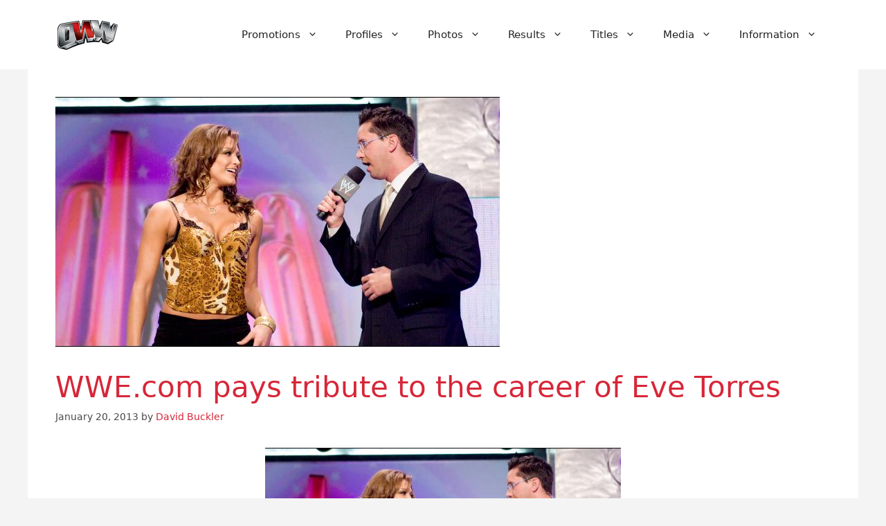

--- FILE ---
content_type: text/html; charset=utf-8
request_url: https://www.google.com/recaptcha/api2/aframe
body_size: 271
content:
<!DOCTYPE HTML><html><head><meta http-equiv="content-type" content="text/html; charset=UTF-8"></head><body><script nonce="6BrO9YUakxT4zVO2QZ7Xfw">/** Anti-fraud and anti-abuse applications only. See google.com/recaptcha */ try{var clients={'sodar':'https://pagead2.googlesyndication.com/pagead/sodar?'};window.addEventListener("message",function(a){try{if(a.source===window.parent){var b=JSON.parse(a.data);var c=clients[b['id']];if(c){var d=document.createElement('img');d.src=c+b['params']+'&rc='+(localStorage.getItem("rc::a")?sessionStorage.getItem("rc::b"):"");window.document.body.appendChild(d);sessionStorage.setItem("rc::e",parseInt(sessionStorage.getItem("rc::e")||0)+1);localStorage.setItem("rc::h",'1768671994052');}}}catch(b){}});window.parent.postMessage("_grecaptcha_ready", "*");}catch(b){}</script></body></html>